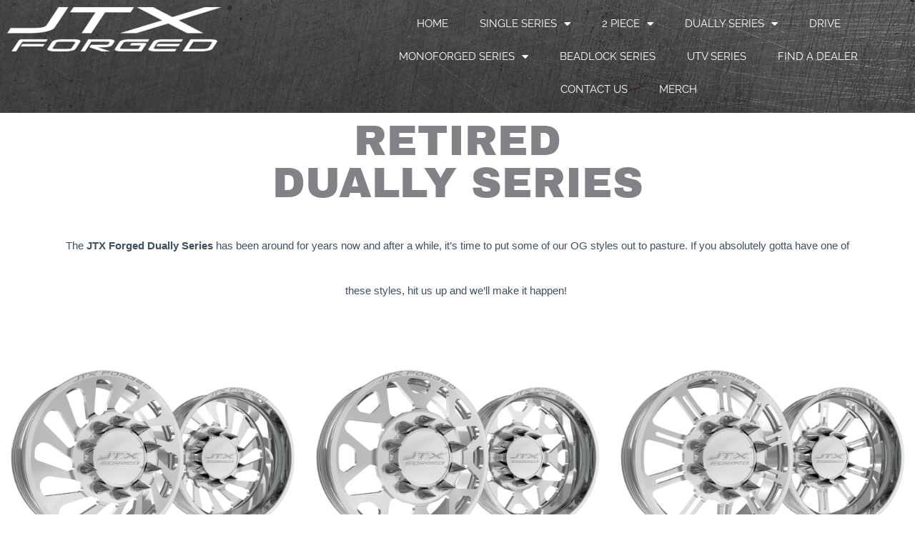

--- FILE ---
content_type: text/html; charset=utf-8
request_url: https://www.google.com/recaptcha/api2/anchor?ar=1&k=6Lc-JNAZAAAAAIkMQ5qKIiA8mtIrZThpfytdzPTk&co=aHR0cHM6Ly9qdHhmb3JnZWQuY29tOjQ0Mw..&hl=en&v=PoyoqOPhxBO7pBk68S4YbpHZ&size=invisible&anchor-ms=20000&execute-ms=30000&cb=j75tlkmepzci
body_size: 48638
content:
<!DOCTYPE HTML><html dir="ltr" lang="en"><head><meta http-equiv="Content-Type" content="text/html; charset=UTF-8">
<meta http-equiv="X-UA-Compatible" content="IE=edge">
<title>reCAPTCHA</title>
<style type="text/css">
/* cyrillic-ext */
@font-face {
  font-family: 'Roboto';
  font-style: normal;
  font-weight: 400;
  font-stretch: 100%;
  src: url(//fonts.gstatic.com/s/roboto/v48/KFO7CnqEu92Fr1ME7kSn66aGLdTylUAMa3GUBHMdazTgWw.woff2) format('woff2');
  unicode-range: U+0460-052F, U+1C80-1C8A, U+20B4, U+2DE0-2DFF, U+A640-A69F, U+FE2E-FE2F;
}
/* cyrillic */
@font-face {
  font-family: 'Roboto';
  font-style: normal;
  font-weight: 400;
  font-stretch: 100%;
  src: url(//fonts.gstatic.com/s/roboto/v48/KFO7CnqEu92Fr1ME7kSn66aGLdTylUAMa3iUBHMdazTgWw.woff2) format('woff2');
  unicode-range: U+0301, U+0400-045F, U+0490-0491, U+04B0-04B1, U+2116;
}
/* greek-ext */
@font-face {
  font-family: 'Roboto';
  font-style: normal;
  font-weight: 400;
  font-stretch: 100%;
  src: url(//fonts.gstatic.com/s/roboto/v48/KFO7CnqEu92Fr1ME7kSn66aGLdTylUAMa3CUBHMdazTgWw.woff2) format('woff2');
  unicode-range: U+1F00-1FFF;
}
/* greek */
@font-face {
  font-family: 'Roboto';
  font-style: normal;
  font-weight: 400;
  font-stretch: 100%;
  src: url(//fonts.gstatic.com/s/roboto/v48/KFO7CnqEu92Fr1ME7kSn66aGLdTylUAMa3-UBHMdazTgWw.woff2) format('woff2');
  unicode-range: U+0370-0377, U+037A-037F, U+0384-038A, U+038C, U+038E-03A1, U+03A3-03FF;
}
/* math */
@font-face {
  font-family: 'Roboto';
  font-style: normal;
  font-weight: 400;
  font-stretch: 100%;
  src: url(//fonts.gstatic.com/s/roboto/v48/KFO7CnqEu92Fr1ME7kSn66aGLdTylUAMawCUBHMdazTgWw.woff2) format('woff2');
  unicode-range: U+0302-0303, U+0305, U+0307-0308, U+0310, U+0312, U+0315, U+031A, U+0326-0327, U+032C, U+032F-0330, U+0332-0333, U+0338, U+033A, U+0346, U+034D, U+0391-03A1, U+03A3-03A9, U+03B1-03C9, U+03D1, U+03D5-03D6, U+03F0-03F1, U+03F4-03F5, U+2016-2017, U+2034-2038, U+203C, U+2040, U+2043, U+2047, U+2050, U+2057, U+205F, U+2070-2071, U+2074-208E, U+2090-209C, U+20D0-20DC, U+20E1, U+20E5-20EF, U+2100-2112, U+2114-2115, U+2117-2121, U+2123-214F, U+2190, U+2192, U+2194-21AE, U+21B0-21E5, U+21F1-21F2, U+21F4-2211, U+2213-2214, U+2216-22FF, U+2308-230B, U+2310, U+2319, U+231C-2321, U+2336-237A, U+237C, U+2395, U+239B-23B7, U+23D0, U+23DC-23E1, U+2474-2475, U+25AF, U+25B3, U+25B7, U+25BD, U+25C1, U+25CA, U+25CC, U+25FB, U+266D-266F, U+27C0-27FF, U+2900-2AFF, U+2B0E-2B11, U+2B30-2B4C, U+2BFE, U+3030, U+FF5B, U+FF5D, U+1D400-1D7FF, U+1EE00-1EEFF;
}
/* symbols */
@font-face {
  font-family: 'Roboto';
  font-style: normal;
  font-weight: 400;
  font-stretch: 100%;
  src: url(//fonts.gstatic.com/s/roboto/v48/KFO7CnqEu92Fr1ME7kSn66aGLdTylUAMaxKUBHMdazTgWw.woff2) format('woff2');
  unicode-range: U+0001-000C, U+000E-001F, U+007F-009F, U+20DD-20E0, U+20E2-20E4, U+2150-218F, U+2190, U+2192, U+2194-2199, U+21AF, U+21E6-21F0, U+21F3, U+2218-2219, U+2299, U+22C4-22C6, U+2300-243F, U+2440-244A, U+2460-24FF, U+25A0-27BF, U+2800-28FF, U+2921-2922, U+2981, U+29BF, U+29EB, U+2B00-2BFF, U+4DC0-4DFF, U+FFF9-FFFB, U+10140-1018E, U+10190-1019C, U+101A0, U+101D0-101FD, U+102E0-102FB, U+10E60-10E7E, U+1D2C0-1D2D3, U+1D2E0-1D37F, U+1F000-1F0FF, U+1F100-1F1AD, U+1F1E6-1F1FF, U+1F30D-1F30F, U+1F315, U+1F31C, U+1F31E, U+1F320-1F32C, U+1F336, U+1F378, U+1F37D, U+1F382, U+1F393-1F39F, U+1F3A7-1F3A8, U+1F3AC-1F3AF, U+1F3C2, U+1F3C4-1F3C6, U+1F3CA-1F3CE, U+1F3D4-1F3E0, U+1F3ED, U+1F3F1-1F3F3, U+1F3F5-1F3F7, U+1F408, U+1F415, U+1F41F, U+1F426, U+1F43F, U+1F441-1F442, U+1F444, U+1F446-1F449, U+1F44C-1F44E, U+1F453, U+1F46A, U+1F47D, U+1F4A3, U+1F4B0, U+1F4B3, U+1F4B9, U+1F4BB, U+1F4BF, U+1F4C8-1F4CB, U+1F4D6, U+1F4DA, U+1F4DF, U+1F4E3-1F4E6, U+1F4EA-1F4ED, U+1F4F7, U+1F4F9-1F4FB, U+1F4FD-1F4FE, U+1F503, U+1F507-1F50B, U+1F50D, U+1F512-1F513, U+1F53E-1F54A, U+1F54F-1F5FA, U+1F610, U+1F650-1F67F, U+1F687, U+1F68D, U+1F691, U+1F694, U+1F698, U+1F6AD, U+1F6B2, U+1F6B9-1F6BA, U+1F6BC, U+1F6C6-1F6CF, U+1F6D3-1F6D7, U+1F6E0-1F6EA, U+1F6F0-1F6F3, U+1F6F7-1F6FC, U+1F700-1F7FF, U+1F800-1F80B, U+1F810-1F847, U+1F850-1F859, U+1F860-1F887, U+1F890-1F8AD, U+1F8B0-1F8BB, U+1F8C0-1F8C1, U+1F900-1F90B, U+1F93B, U+1F946, U+1F984, U+1F996, U+1F9E9, U+1FA00-1FA6F, U+1FA70-1FA7C, U+1FA80-1FA89, U+1FA8F-1FAC6, U+1FACE-1FADC, U+1FADF-1FAE9, U+1FAF0-1FAF8, U+1FB00-1FBFF;
}
/* vietnamese */
@font-face {
  font-family: 'Roboto';
  font-style: normal;
  font-weight: 400;
  font-stretch: 100%;
  src: url(//fonts.gstatic.com/s/roboto/v48/KFO7CnqEu92Fr1ME7kSn66aGLdTylUAMa3OUBHMdazTgWw.woff2) format('woff2');
  unicode-range: U+0102-0103, U+0110-0111, U+0128-0129, U+0168-0169, U+01A0-01A1, U+01AF-01B0, U+0300-0301, U+0303-0304, U+0308-0309, U+0323, U+0329, U+1EA0-1EF9, U+20AB;
}
/* latin-ext */
@font-face {
  font-family: 'Roboto';
  font-style: normal;
  font-weight: 400;
  font-stretch: 100%;
  src: url(//fonts.gstatic.com/s/roboto/v48/KFO7CnqEu92Fr1ME7kSn66aGLdTylUAMa3KUBHMdazTgWw.woff2) format('woff2');
  unicode-range: U+0100-02BA, U+02BD-02C5, U+02C7-02CC, U+02CE-02D7, U+02DD-02FF, U+0304, U+0308, U+0329, U+1D00-1DBF, U+1E00-1E9F, U+1EF2-1EFF, U+2020, U+20A0-20AB, U+20AD-20C0, U+2113, U+2C60-2C7F, U+A720-A7FF;
}
/* latin */
@font-face {
  font-family: 'Roboto';
  font-style: normal;
  font-weight: 400;
  font-stretch: 100%;
  src: url(//fonts.gstatic.com/s/roboto/v48/KFO7CnqEu92Fr1ME7kSn66aGLdTylUAMa3yUBHMdazQ.woff2) format('woff2');
  unicode-range: U+0000-00FF, U+0131, U+0152-0153, U+02BB-02BC, U+02C6, U+02DA, U+02DC, U+0304, U+0308, U+0329, U+2000-206F, U+20AC, U+2122, U+2191, U+2193, U+2212, U+2215, U+FEFF, U+FFFD;
}
/* cyrillic-ext */
@font-face {
  font-family: 'Roboto';
  font-style: normal;
  font-weight: 500;
  font-stretch: 100%;
  src: url(//fonts.gstatic.com/s/roboto/v48/KFO7CnqEu92Fr1ME7kSn66aGLdTylUAMa3GUBHMdazTgWw.woff2) format('woff2');
  unicode-range: U+0460-052F, U+1C80-1C8A, U+20B4, U+2DE0-2DFF, U+A640-A69F, U+FE2E-FE2F;
}
/* cyrillic */
@font-face {
  font-family: 'Roboto';
  font-style: normal;
  font-weight: 500;
  font-stretch: 100%;
  src: url(//fonts.gstatic.com/s/roboto/v48/KFO7CnqEu92Fr1ME7kSn66aGLdTylUAMa3iUBHMdazTgWw.woff2) format('woff2');
  unicode-range: U+0301, U+0400-045F, U+0490-0491, U+04B0-04B1, U+2116;
}
/* greek-ext */
@font-face {
  font-family: 'Roboto';
  font-style: normal;
  font-weight: 500;
  font-stretch: 100%;
  src: url(//fonts.gstatic.com/s/roboto/v48/KFO7CnqEu92Fr1ME7kSn66aGLdTylUAMa3CUBHMdazTgWw.woff2) format('woff2');
  unicode-range: U+1F00-1FFF;
}
/* greek */
@font-face {
  font-family: 'Roboto';
  font-style: normal;
  font-weight: 500;
  font-stretch: 100%;
  src: url(//fonts.gstatic.com/s/roboto/v48/KFO7CnqEu92Fr1ME7kSn66aGLdTylUAMa3-UBHMdazTgWw.woff2) format('woff2');
  unicode-range: U+0370-0377, U+037A-037F, U+0384-038A, U+038C, U+038E-03A1, U+03A3-03FF;
}
/* math */
@font-face {
  font-family: 'Roboto';
  font-style: normal;
  font-weight: 500;
  font-stretch: 100%;
  src: url(//fonts.gstatic.com/s/roboto/v48/KFO7CnqEu92Fr1ME7kSn66aGLdTylUAMawCUBHMdazTgWw.woff2) format('woff2');
  unicode-range: U+0302-0303, U+0305, U+0307-0308, U+0310, U+0312, U+0315, U+031A, U+0326-0327, U+032C, U+032F-0330, U+0332-0333, U+0338, U+033A, U+0346, U+034D, U+0391-03A1, U+03A3-03A9, U+03B1-03C9, U+03D1, U+03D5-03D6, U+03F0-03F1, U+03F4-03F5, U+2016-2017, U+2034-2038, U+203C, U+2040, U+2043, U+2047, U+2050, U+2057, U+205F, U+2070-2071, U+2074-208E, U+2090-209C, U+20D0-20DC, U+20E1, U+20E5-20EF, U+2100-2112, U+2114-2115, U+2117-2121, U+2123-214F, U+2190, U+2192, U+2194-21AE, U+21B0-21E5, U+21F1-21F2, U+21F4-2211, U+2213-2214, U+2216-22FF, U+2308-230B, U+2310, U+2319, U+231C-2321, U+2336-237A, U+237C, U+2395, U+239B-23B7, U+23D0, U+23DC-23E1, U+2474-2475, U+25AF, U+25B3, U+25B7, U+25BD, U+25C1, U+25CA, U+25CC, U+25FB, U+266D-266F, U+27C0-27FF, U+2900-2AFF, U+2B0E-2B11, U+2B30-2B4C, U+2BFE, U+3030, U+FF5B, U+FF5D, U+1D400-1D7FF, U+1EE00-1EEFF;
}
/* symbols */
@font-face {
  font-family: 'Roboto';
  font-style: normal;
  font-weight: 500;
  font-stretch: 100%;
  src: url(//fonts.gstatic.com/s/roboto/v48/KFO7CnqEu92Fr1ME7kSn66aGLdTylUAMaxKUBHMdazTgWw.woff2) format('woff2');
  unicode-range: U+0001-000C, U+000E-001F, U+007F-009F, U+20DD-20E0, U+20E2-20E4, U+2150-218F, U+2190, U+2192, U+2194-2199, U+21AF, U+21E6-21F0, U+21F3, U+2218-2219, U+2299, U+22C4-22C6, U+2300-243F, U+2440-244A, U+2460-24FF, U+25A0-27BF, U+2800-28FF, U+2921-2922, U+2981, U+29BF, U+29EB, U+2B00-2BFF, U+4DC0-4DFF, U+FFF9-FFFB, U+10140-1018E, U+10190-1019C, U+101A0, U+101D0-101FD, U+102E0-102FB, U+10E60-10E7E, U+1D2C0-1D2D3, U+1D2E0-1D37F, U+1F000-1F0FF, U+1F100-1F1AD, U+1F1E6-1F1FF, U+1F30D-1F30F, U+1F315, U+1F31C, U+1F31E, U+1F320-1F32C, U+1F336, U+1F378, U+1F37D, U+1F382, U+1F393-1F39F, U+1F3A7-1F3A8, U+1F3AC-1F3AF, U+1F3C2, U+1F3C4-1F3C6, U+1F3CA-1F3CE, U+1F3D4-1F3E0, U+1F3ED, U+1F3F1-1F3F3, U+1F3F5-1F3F7, U+1F408, U+1F415, U+1F41F, U+1F426, U+1F43F, U+1F441-1F442, U+1F444, U+1F446-1F449, U+1F44C-1F44E, U+1F453, U+1F46A, U+1F47D, U+1F4A3, U+1F4B0, U+1F4B3, U+1F4B9, U+1F4BB, U+1F4BF, U+1F4C8-1F4CB, U+1F4D6, U+1F4DA, U+1F4DF, U+1F4E3-1F4E6, U+1F4EA-1F4ED, U+1F4F7, U+1F4F9-1F4FB, U+1F4FD-1F4FE, U+1F503, U+1F507-1F50B, U+1F50D, U+1F512-1F513, U+1F53E-1F54A, U+1F54F-1F5FA, U+1F610, U+1F650-1F67F, U+1F687, U+1F68D, U+1F691, U+1F694, U+1F698, U+1F6AD, U+1F6B2, U+1F6B9-1F6BA, U+1F6BC, U+1F6C6-1F6CF, U+1F6D3-1F6D7, U+1F6E0-1F6EA, U+1F6F0-1F6F3, U+1F6F7-1F6FC, U+1F700-1F7FF, U+1F800-1F80B, U+1F810-1F847, U+1F850-1F859, U+1F860-1F887, U+1F890-1F8AD, U+1F8B0-1F8BB, U+1F8C0-1F8C1, U+1F900-1F90B, U+1F93B, U+1F946, U+1F984, U+1F996, U+1F9E9, U+1FA00-1FA6F, U+1FA70-1FA7C, U+1FA80-1FA89, U+1FA8F-1FAC6, U+1FACE-1FADC, U+1FADF-1FAE9, U+1FAF0-1FAF8, U+1FB00-1FBFF;
}
/* vietnamese */
@font-face {
  font-family: 'Roboto';
  font-style: normal;
  font-weight: 500;
  font-stretch: 100%;
  src: url(//fonts.gstatic.com/s/roboto/v48/KFO7CnqEu92Fr1ME7kSn66aGLdTylUAMa3OUBHMdazTgWw.woff2) format('woff2');
  unicode-range: U+0102-0103, U+0110-0111, U+0128-0129, U+0168-0169, U+01A0-01A1, U+01AF-01B0, U+0300-0301, U+0303-0304, U+0308-0309, U+0323, U+0329, U+1EA0-1EF9, U+20AB;
}
/* latin-ext */
@font-face {
  font-family: 'Roboto';
  font-style: normal;
  font-weight: 500;
  font-stretch: 100%;
  src: url(//fonts.gstatic.com/s/roboto/v48/KFO7CnqEu92Fr1ME7kSn66aGLdTylUAMa3KUBHMdazTgWw.woff2) format('woff2');
  unicode-range: U+0100-02BA, U+02BD-02C5, U+02C7-02CC, U+02CE-02D7, U+02DD-02FF, U+0304, U+0308, U+0329, U+1D00-1DBF, U+1E00-1E9F, U+1EF2-1EFF, U+2020, U+20A0-20AB, U+20AD-20C0, U+2113, U+2C60-2C7F, U+A720-A7FF;
}
/* latin */
@font-face {
  font-family: 'Roboto';
  font-style: normal;
  font-weight: 500;
  font-stretch: 100%;
  src: url(//fonts.gstatic.com/s/roboto/v48/KFO7CnqEu92Fr1ME7kSn66aGLdTylUAMa3yUBHMdazQ.woff2) format('woff2');
  unicode-range: U+0000-00FF, U+0131, U+0152-0153, U+02BB-02BC, U+02C6, U+02DA, U+02DC, U+0304, U+0308, U+0329, U+2000-206F, U+20AC, U+2122, U+2191, U+2193, U+2212, U+2215, U+FEFF, U+FFFD;
}
/* cyrillic-ext */
@font-face {
  font-family: 'Roboto';
  font-style: normal;
  font-weight: 900;
  font-stretch: 100%;
  src: url(//fonts.gstatic.com/s/roboto/v48/KFO7CnqEu92Fr1ME7kSn66aGLdTylUAMa3GUBHMdazTgWw.woff2) format('woff2');
  unicode-range: U+0460-052F, U+1C80-1C8A, U+20B4, U+2DE0-2DFF, U+A640-A69F, U+FE2E-FE2F;
}
/* cyrillic */
@font-face {
  font-family: 'Roboto';
  font-style: normal;
  font-weight: 900;
  font-stretch: 100%;
  src: url(//fonts.gstatic.com/s/roboto/v48/KFO7CnqEu92Fr1ME7kSn66aGLdTylUAMa3iUBHMdazTgWw.woff2) format('woff2');
  unicode-range: U+0301, U+0400-045F, U+0490-0491, U+04B0-04B1, U+2116;
}
/* greek-ext */
@font-face {
  font-family: 'Roboto';
  font-style: normal;
  font-weight: 900;
  font-stretch: 100%;
  src: url(//fonts.gstatic.com/s/roboto/v48/KFO7CnqEu92Fr1ME7kSn66aGLdTylUAMa3CUBHMdazTgWw.woff2) format('woff2');
  unicode-range: U+1F00-1FFF;
}
/* greek */
@font-face {
  font-family: 'Roboto';
  font-style: normal;
  font-weight: 900;
  font-stretch: 100%;
  src: url(//fonts.gstatic.com/s/roboto/v48/KFO7CnqEu92Fr1ME7kSn66aGLdTylUAMa3-UBHMdazTgWw.woff2) format('woff2');
  unicode-range: U+0370-0377, U+037A-037F, U+0384-038A, U+038C, U+038E-03A1, U+03A3-03FF;
}
/* math */
@font-face {
  font-family: 'Roboto';
  font-style: normal;
  font-weight: 900;
  font-stretch: 100%;
  src: url(//fonts.gstatic.com/s/roboto/v48/KFO7CnqEu92Fr1ME7kSn66aGLdTylUAMawCUBHMdazTgWw.woff2) format('woff2');
  unicode-range: U+0302-0303, U+0305, U+0307-0308, U+0310, U+0312, U+0315, U+031A, U+0326-0327, U+032C, U+032F-0330, U+0332-0333, U+0338, U+033A, U+0346, U+034D, U+0391-03A1, U+03A3-03A9, U+03B1-03C9, U+03D1, U+03D5-03D6, U+03F0-03F1, U+03F4-03F5, U+2016-2017, U+2034-2038, U+203C, U+2040, U+2043, U+2047, U+2050, U+2057, U+205F, U+2070-2071, U+2074-208E, U+2090-209C, U+20D0-20DC, U+20E1, U+20E5-20EF, U+2100-2112, U+2114-2115, U+2117-2121, U+2123-214F, U+2190, U+2192, U+2194-21AE, U+21B0-21E5, U+21F1-21F2, U+21F4-2211, U+2213-2214, U+2216-22FF, U+2308-230B, U+2310, U+2319, U+231C-2321, U+2336-237A, U+237C, U+2395, U+239B-23B7, U+23D0, U+23DC-23E1, U+2474-2475, U+25AF, U+25B3, U+25B7, U+25BD, U+25C1, U+25CA, U+25CC, U+25FB, U+266D-266F, U+27C0-27FF, U+2900-2AFF, U+2B0E-2B11, U+2B30-2B4C, U+2BFE, U+3030, U+FF5B, U+FF5D, U+1D400-1D7FF, U+1EE00-1EEFF;
}
/* symbols */
@font-face {
  font-family: 'Roboto';
  font-style: normal;
  font-weight: 900;
  font-stretch: 100%;
  src: url(//fonts.gstatic.com/s/roboto/v48/KFO7CnqEu92Fr1ME7kSn66aGLdTylUAMaxKUBHMdazTgWw.woff2) format('woff2');
  unicode-range: U+0001-000C, U+000E-001F, U+007F-009F, U+20DD-20E0, U+20E2-20E4, U+2150-218F, U+2190, U+2192, U+2194-2199, U+21AF, U+21E6-21F0, U+21F3, U+2218-2219, U+2299, U+22C4-22C6, U+2300-243F, U+2440-244A, U+2460-24FF, U+25A0-27BF, U+2800-28FF, U+2921-2922, U+2981, U+29BF, U+29EB, U+2B00-2BFF, U+4DC0-4DFF, U+FFF9-FFFB, U+10140-1018E, U+10190-1019C, U+101A0, U+101D0-101FD, U+102E0-102FB, U+10E60-10E7E, U+1D2C0-1D2D3, U+1D2E0-1D37F, U+1F000-1F0FF, U+1F100-1F1AD, U+1F1E6-1F1FF, U+1F30D-1F30F, U+1F315, U+1F31C, U+1F31E, U+1F320-1F32C, U+1F336, U+1F378, U+1F37D, U+1F382, U+1F393-1F39F, U+1F3A7-1F3A8, U+1F3AC-1F3AF, U+1F3C2, U+1F3C4-1F3C6, U+1F3CA-1F3CE, U+1F3D4-1F3E0, U+1F3ED, U+1F3F1-1F3F3, U+1F3F5-1F3F7, U+1F408, U+1F415, U+1F41F, U+1F426, U+1F43F, U+1F441-1F442, U+1F444, U+1F446-1F449, U+1F44C-1F44E, U+1F453, U+1F46A, U+1F47D, U+1F4A3, U+1F4B0, U+1F4B3, U+1F4B9, U+1F4BB, U+1F4BF, U+1F4C8-1F4CB, U+1F4D6, U+1F4DA, U+1F4DF, U+1F4E3-1F4E6, U+1F4EA-1F4ED, U+1F4F7, U+1F4F9-1F4FB, U+1F4FD-1F4FE, U+1F503, U+1F507-1F50B, U+1F50D, U+1F512-1F513, U+1F53E-1F54A, U+1F54F-1F5FA, U+1F610, U+1F650-1F67F, U+1F687, U+1F68D, U+1F691, U+1F694, U+1F698, U+1F6AD, U+1F6B2, U+1F6B9-1F6BA, U+1F6BC, U+1F6C6-1F6CF, U+1F6D3-1F6D7, U+1F6E0-1F6EA, U+1F6F0-1F6F3, U+1F6F7-1F6FC, U+1F700-1F7FF, U+1F800-1F80B, U+1F810-1F847, U+1F850-1F859, U+1F860-1F887, U+1F890-1F8AD, U+1F8B0-1F8BB, U+1F8C0-1F8C1, U+1F900-1F90B, U+1F93B, U+1F946, U+1F984, U+1F996, U+1F9E9, U+1FA00-1FA6F, U+1FA70-1FA7C, U+1FA80-1FA89, U+1FA8F-1FAC6, U+1FACE-1FADC, U+1FADF-1FAE9, U+1FAF0-1FAF8, U+1FB00-1FBFF;
}
/* vietnamese */
@font-face {
  font-family: 'Roboto';
  font-style: normal;
  font-weight: 900;
  font-stretch: 100%;
  src: url(//fonts.gstatic.com/s/roboto/v48/KFO7CnqEu92Fr1ME7kSn66aGLdTylUAMa3OUBHMdazTgWw.woff2) format('woff2');
  unicode-range: U+0102-0103, U+0110-0111, U+0128-0129, U+0168-0169, U+01A0-01A1, U+01AF-01B0, U+0300-0301, U+0303-0304, U+0308-0309, U+0323, U+0329, U+1EA0-1EF9, U+20AB;
}
/* latin-ext */
@font-face {
  font-family: 'Roboto';
  font-style: normal;
  font-weight: 900;
  font-stretch: 100%;
  src: url(//fonts.gstatic.com/s/roboto/v48/KFO7CnqEu92Fr1ME7kSn66aGLdTylUAMa3KUBHMdazTgWw.woff2) format('woff2');
  unicode-range: U+0100-02BA, U+02BD-02C5, U+02C7-02CC, U+02CE-02D7, U+02DD-02FF, U+0304, U+0308, U+0329, U+1D00-1DBF, U+1E00-1E9F, U+1EF2-1EFF, U+2020, U+20A0-20AB, U+20AD-20C0, U+2113, U+2C60-2C7F, U+A720-A7FF;
}
/* latin */
@font-face {
  font-family: 'Roboto';
  font-style: normal;
  font-weight: 900;
  font-stretch: 100%;
  src: url(//fonts.gstatic.com/s/roboto/v48/KFO7CnqEu92Fr1ME7kSn66aGLdTylUAMa3yUBHMdazQ.woff2) format('woff2');
  unicode-range: U+0000-00FF, U+0131, U+0152-0153, U+02BB-02BC, U+02C6, U+02DA, U+02DC, U+0304, U+0308, U+0329, U+2000-206F, U+20AC, U+2122, U+2191, U+2193, U+2212, U+2215, U+FEFF, U+FFFD;
}

</style>
<link rel="stylesheet" type="text/css" href="https://www.gstatic.com/recaptcha/releases/PoyoqOPhxBO7pBk68S4YbpHZ/styles__ltr.css">
<script nonce="Zi7rEJomVogLqeBuQKEqMw" type="text/javascript">window['__recaptcha_api'] = 'https://www.google.com/recaptcha/api2/';</script>
<script type="text/javascript" src="https://www.gstatic.com/recaptcha/releases/PoyoqOPhxBO7pBk68S4YbpHZ/recaptcha__en.js" nonce="Zi7rEJomVogLqeBuQKEqMw">
      
    </script></head>
<body><div id="rc-anchor-alert" class="rc-anchor-alert"></div>
<input type="hidden" id="recaptcha-token" value="[base64]">
<script type="text/javascript" nonce="Zi7rEJomVogLqeBuQKEqMw">
      recaptcha.anchor.Main.init("[\x22ainput\x22,[\x22bgdata\x22,\x22\x22,\[base64]/[base64]/[base64]/bmV3IHJbeF0oY1swXSk6RT09Mj9uZXcgclt4XShjWzBdLGNbMV0pOkU9PTM/bmV3IHJbeF0oY1swXSxjWzFdLGNbMl0pOkU9PTQ/[base64]/[base64]/[base64]/[base64]/[base64]/[base64]/[base64]/[base64]\x22,\[base64]\\u003d\\u003d\x22,\x22K8ONZiwwWwXDk8KVwpPCgn/Cq8Otw4ZRIMKAPMKswqoXw63DisK6fMKXw6stw6cGw5h8YmTDrhlEwo4Aw7YLwq/[base64]/CpMOqfybDlRbCl1syZ8Oww4vCi8KbPARqwpYRwr/CpTkFYU7CgT0Fwo9Awpl5eHQvKcO+wprCjcKJwpN3w5DDtcKCEjPCocOtwrFWwoTCn0nCl8OfFhXCt8Kvw7Naw4ICwprCjMKgwp8Vw5zCsF3DqMOUwolxOCHCnsKFb2PDqEA/UUPCqMO6FsKWWsOtw7d7GsKWw7l2W2dGHzLCoScSABh5w4dCXFwRTDQkKno1w5MIw68BwqYgwqrCsD8Yw5Ytw5BJX8OBw64tEsKXEcOSw455w6BRe1ppwqZwAMKqw756w7XDv19+w61ZVsKocg9XwoDCvsOOU8OFwqwzFBoLL8K9LV/DnzVjwrrDm8O8KXjCuTDCp8ObP8KOSMKpTMOowpjCjXUDwrsQwoXDmm7CksOBK8O2wpzDvMO1w4IGwqhcw5ozCB3CosK6CsKQD8ODfFTDnVfDrcK7w5HDv2crwolRw7XDt8O+wqZfwq/CpMKMa8K7QcKvM8K/UH3Dr2dnwobDil9RWRrCq8O2VmlNIMOPEsK8w7Fhe0/DjcKiGcOzbDnDskvCl8Kdw6XCunhxwogywoFQw5PDtjPCpMKXJw4qwo4wwrzDm8KnwqjCkcOowoBwwrDDgsKnw6fDk8KmwovDnAHCh0VOOzgOwpHDg8OLw7scUFQjTAbDjCgKJcK/w74sw4TDksKKw5PDucOyw6w3w5cPAcOBwpEWw4FFPcOkwp/[base64]/[base64]/[base64]/CvMK9wr7DiSZcwqTCtMKbecKzV8KQVMKHGUrCikXDosOWJ8KQFAYpw5BuwqHCl37DiFsnLsKOOkvCrXYlwoccA1zDlzbCtFHCij/Dj8Kcw4LDs8OfwrjCkgrDq1/[base64]/wpHDl8OJwovDgsKSWS8Sa8KVXWYMwpPDhsKtwqHCqMO/HsO3MClUDiItaHlyUMOfQsK5wqrCmsKEwogFw5rCqsOBw6Z1f8OybMOIVsOxw5UqwoXCpMOXwqTDosOAwoIGHWvCrkvCl8O9d3/Cn8KVw6vDjyTDh3vCgcKDwq1SesOCQsOFwoTDnDTDokt/wq/DisOMbcKswoLCo8OHw4RIR8Oow77DoMKRMcOswoMIbMK/cB3DvcK7w4zChiADw7rDrcORUEvDqifDtsKYw55Pw54NGMK0w712UsOyfzjCpsKvNgTCmFDDqTtPVsOgYGHDnXLCghHCs1HCslTCr0ghY8KDaMKawqvDu8KHwqjDqj7Drk7CiE/CnsKWw6cNHgLDgwTCri3CucKkFsO+w4NpwqUGeMKlXkRdw6FkfHRawonChMOSOsKgISTDnkbCrcOmwoXClQVgwpfDn2XDmWYFIijDsm8PXBfDmsO5J8Ojw6gsw4kTwq4JRSN/JU/Ct8K8w4bClkJHw5TCgjHDvRfDl8Kfw7U9AVQGRcK/w4vDu8KPasOXw7xlwpszw6lOMcK/wrNMw7kUwqlWLMOzOB11QMKSw4wdwrPDjcO3wpwWw6TDoSLDixbClcOjDFthKcOaQ8KfFHA/wqRcwpxXw70Rwr4CwrHCnRLDqsOtN8KOw5pIw6PCrMKTWMKrw5jDviVQcV/DqR/CjsK9A8KGLMO0Ex9ww6c0w73Dp1gIwoHDv3hLUcOeVELCscOiB8ODYlxoL8ODw4U2w5U/[base64]/U1wfbsONwpXDqC8dPsK1w7XCtcOawqLDhCVswojCkEZHw7s2woEEw5rCvsKowrsxKMKhJGsSUDzCgwpDw7ZyG3Frwp/CksKsw7bCkiEjw47Ds8KRMyvCucOkw6bDg8Odw7nDqinCuMKmDcO1JcK7wonDt8Klw6fCkcKNw5jCjsKTwodWbhY8wrfDvW7Clg51Q8KnesKGwrrCmcKcw4kvw4HCjsKNw4YdQwZISwptwr8dw67ChsOrWsKmJwjCu8KVwpHDucOFAsKiAsOINMK3J8K6QCzCox/DuhbCjQ/CssKHaArDkF/CiMK4w7EBw4/DjgF2w7LDjMO3W8OYUHlSD3Fywp50VMOZwq/DlF17JcKRwoNpwq9/I27CqAVYVGMgFT7CqXpqRQDDlSDDsXFuw6rDo2Few7zCkcKcDmB1woLDusKvw75Bw7R6w4N4VsOgwoPCkjPDrmjComJzwrDDkHjDgsKwwpwOwoVvSsKnwqjCosOuwrNWw68Nw7bDnznCnDYIZBHCjcOHw7XCh8KAc8Osw6XDpjzDqcO/d8KOOi0gw5XCh8O9E3J0QcKyXzEYwpMGwoI/woMLdsOMDhTCgcKFw78IasO/ZBFcwqs7wr/CjxhXccOQUFfDq8KlDEDCgsKVOURKwrtlwr87dcKKwqvCrcOXJsKEVhdYwq/[base64]/DgR7DlMOiIRvCuQ0fJsKVLG7Dr8KeElfDtMO/Y8OqBiVxw4XDjsO+VzHCg8KwUxLDj2Mdwq5FwoJDw4AYwqYPwrcgIVzDnHDDusOjPSYaFFrCusKqwpENKRnCkcOibx/CmWbDmMK2C8KbOMK2JMOiw7MOwofDlWXCgDjDtR49w5bCq8KlTyxPw4FsRsKcRMOqw5IoAMOgG0ZFTE9uwpAiOwjCkBLCksODWG/[base64]/[base64]/wpIcFsOkw5vDtnjCqQDDmRcsAMKMXMK+asOvPn0dBWQTwqYIwqvCtxcXQsO6wonDgsKWwrwrUsO/[base64]/DuUrDi8ONwqTCrMO0w5nDh8OsCcK4EsOzQVU0wqQEw7BOK3DDkw3CgW/[base64]/[base64]/DnsOUW8KRw6rCgsKjwrfCqMKHwp95fV0IMDgoR3UhTsObwqnCpTTDg0kcwqR8w4TDv8Kdw7tcw5/CtsKJayAww4YTQcKkRWbDksK6AMKTTXdUwqfDuSvCrMKmTWhoLMO2wrPClB0owpvCp8Omw6lMwrvCigZ/SsKAZsO2QV/[base64]/FQQUw4QTw6pED8KEwoUSfcKSw6XDhzPDsmbDgyo8w4prwpbCvA/[base64]/Dp8OOwpJhwrjCim/[base64]/Dt01jOcOqw5dhLxzDr8KYw5PDvl7DuCnDgMKMw7l2Uz8uw48Ew4/Cl8Khw4t1woPDkmQdwrnCgsOMBl5ywo9Lw4Uewr4KwporJsOBw4x4V0w5A0TCm1cBOx0fw43CvGtgVXDDowzCuMKAAsO7EgvCmWksaMKHw63DsjoYw7nDiRzDq8K0e8KFHkZ/ccKGwrw0w6w7Z8KrbcOGHXDCrMKWSnILwr/Cl2RUA8Obw7TCnMO+w47DqcKKw5VUw5s3w6BRw6Fhw4PCt1sywqt1NljCicO1XMONwrpHw7jDnT5yw5tAw7zDs1TCrx/[base64]/w7/[base64]/Ct2A+TsKwVksbWsO6R8Kgwq/DosOEw4AIw4XCs8OnfEvDmQlrw5/Dj2xbecK+woF6wq7CqwfCqVxfVTkEwqXDnMKEw6c1wqI8w6/Cm8KwRCjDtMOiwp87woohTMO8birCkMOywr3CjMO3w7rDvW4uw7vDnQccw68OeDrCh8OuJQJpdAE6M8OhcMOcDTd1NcOtwqfDiTdbw6gVPFnCklpcw7/DsiXDm8K5cBBBw6fDhHFowp/DuSBvTyPDthfCgxzDqcOOwqfDgcOefn7DiTHDu8OFBBB8w53CjG1ywqkhVMKSI8OtYA4iw5xwUsKYJFIxwo9gwrvDu8KjPMOmXVrDoijCqV7CsGHDtcO6wrbDusOLwpc/AcOVIHVFYmJUBQfClhzDmnTChAXDjGY4XcOlPMKyw7fCp0LDsyHDkcOGVUPDkMK7O8KYw4nCm8KQCcOCC8KkwppGBkYtw6vDpXfCq8Kew4/[base64]/[base64]/DkMOWJjxyZVpLwotsw69bWcKPw4Abw4fCqwZ3bF/Ct8KrwocNwpAsHCUiw4zDlMK/HsKffhvCvMKGw47CpcK1wrjDtcKIwr3DvhDDucOOw4Z/w7nCtMOgAkTConhjWsKcworDtcO4wocGw5h8UcOgw5hCGsOnd8K+wp3Dpi5Rwp/DmMO/R8KYwpxjJ3Y8wq9Hw4vChsOOwqPCgDbCusOMQx7Ck8KzwrDCr10dw7YOwrgzdMKEw74TwrnCpVo1ag96wqXDo27Ch2VdwrwpwpvDrsKdVcKTwqwLw5hiWMKyw5BFwoBrw5vDhV/[base64]/ClMOJw5VlFRphHHvDkU7CrcKMw4/[base64]/Cs10wLMKfTMOqwo/CrMK9wrDCk33DoMOawppNAsKmwrkvwpnDiWDClzDCnsKaRFLDowLCjsOfc1fDqsOfw5/[base64]/Cp8K6woBOwozCp0zDlcKzasObw6l2wrPDiAvCm1lmYhPCm8OVw4tNTknCgWbDj8KCJH/[base64]/CnsKBw77Cn8Onc8K1YBUdKsKYdUxwbXklw44iw5vDnEDDgGXDgMOpSFnDvxDCjsKbA8KgwpPDpMOww4oNw4/DhFbCtX4bW3pPw5HClEPDucO7w6nDrcOVZsOWwqEJGwdCwqgjHVx/AThIB8OdORbDsMK2aAogwo0Sw4rCncOJU8K+STbCoh10w4cVB0vCtn49WMO5wqrDjzbCi1liB8OUSAk1wqvDvGQPwoY8FsOswr3CgsOreMOrw4PCmlTCp29aw75gwpHDi8KowopBHMOGw7zDi8KWw7QaDcKHccOVAHHCvw/CrsKpw5hPb8OXL8Kdw7Ire8KGwpfDl2oqw43CiyfDnS1FNiVKw40JfMKBw5fDmnjDr8K8wrDDrgAiFsO9QsOgJVbDu2TCqDA/[base64]/B8KWPXY/[base64]/[base64]/DvH9ld8OoLBvCnsOrJMKfQXPDslrDmsOKeyYnw6pDwrfCoTXCqD3CiC/Ch8OFwp/Ci8KBP8OZw7hOIsObw7c4wpJAdsO2MQ/ClwsbwpnDrMK0w6rDriHCqVTCkTFpL8OpIsKOVwrDg8Otw7xqwqYECCvCjALCmsK0wrrChMOAwr/CpsK/w6nCgzDDrAMONwvCuSJlw6/[base64]/[base64]/DkMK2c0fChMKaw4Yvw7UPLMKqd8KxeW/Dm2rCqH8jw6NyWi3CmsKrw5nCvcOtw57CgsKEw4pvwrI7wqLCuMKEw4LCscO9wrp1w53CuUTDnHFQw7bCqcKlw6LDncKswrLDosK7VHXDlsK9JH0qFsO3NsOmNVbCv8Kxw79Sw7HChsOswpLDiDVHT8KlMcKUwp7CisO+GDnCvTFew4rCvcKewq/DhcOIwqt9w5gKwpjDkMOTwq7DpcKGAsK3bg/Di8KFLcKsV2PDu8KhF3rDj8KaGnLChsKJPcOgTMKLw49Zw7REw6Bzwp3Dl2rCqsOlaMOvw7jCpRjCn1k2EFbCrwA8X0vDiADDilbDnjvDscKNw4lIwoXCkcKFwqgGw4APW2whwqZyGsORSMONN8KrwqMpw4c1w57CuD/Dq8KaTsKPw5bClcOMw6R5fmnDrAzCqcOdw6XDtw0+NT9fwrwtFcKfw6o6YsO+woJiwoZ7acKBGSdKwrLDjsK6PcKgw7VrREHCoAjCgUPCoCo7ARnCnXDDhcOpVlkGwpJhwpTCn3V8RDoYfsK6AWPCvMOCZMKEwq16QcOww7Y0w7nDiMOPw6Vewo4Xw4JEZ8OBw5VvHx/Du35Xw5MEwqzCjMOyZT0NfsOzTzvDo3rCvz1EMmgCwoZ5w5nCnB7DjHPDn2Rzw5TCrlnDujFww5E0wrXCrAXDqsOrw4YVAmYxEcKiwozCv8Ouw7fClcOQwo/[base64]/PMO3WcKCw4zCocK+eDjColPCiMKKw5c+wpx6w7B6OmskIwVUwqrCiVrDlllkaBpUw4gJYyt+OsOZMiBPwqwCTTgWwrBybMKHaMOZdTfDgDzDjMOWw5vCqnTCu8OyYDFzP0/CqcKVw4jDmsKof8OBD8OSw47CmRjDvcKKPxbClcKiMMKow7vDl8O9XiTCtCnDuT3DhMOMQsO4SsOaX8O2wqcWF8K5wrHCtcOZYwXCqhgvw7DCmn0xwqxhwo7Cv8KCw5V2H8O0wqbChn/DiiTCg8KKI0Z+f8Ktw53DrsOFK0Bhw7fCoMKlwrNdN8O/[base64]/DtMKdwpfCv3URMcO/JHBVw77CpcK5wqjDjsOPwoTDscKQwogjw55kbsKzw7nCqQcgcEkMw6EVcMKewq/CrMKEw4VxwrvClcO/b8OTwpHCm8OfTmDDqcKIwr4Pw5M2w45BJH4LwopyPXEYHsKUQ0jDhHQLBngGw7bDgMOecsOrXMOZw6AFw4N9w6LCocKhwo7CtMKPIg3Dsk7DuCxMYxTCncOpwqwibx4Jwo/[base64]/DlcKLw7bCtg82w6ACAsKhfhbCgsKDwoJ/AcOuel7CvE15KGx4fMKGw7BDKCvDp1DCgTxyEntcZwzDg8Oww5/Ct3XChgMsbh9GwqM6NUMzwq/CrcOVwqdEwqlkw7TDkMOkwpYow5o8wr/DjAnChDXCgMKbw7bDnT/[base64]/DwdMwpPDrsOQwp0QwqpFSh/[base64]/[base64]/E0jDtjZMwplxwoVfwr3DrXgxw4ZYwo3DpsKIw4FjwqnCtMKsHBFDPcOsVcKdA8KAwrfCtHjCmirCsQ8SwovCrGDCnGs2VcKHw5DCncKnw4bCu8Ofw5jDr8OlScKDw6/DqWvDtjnDtMKNXcK0bsKlDjVBw7LDoGjDqMOzNsOtc8KeOgtxQsORd8OIewrDlSVjXMKOw5nDmsOew5zCpUcsw6Ebw6oOw7t/w6fClzTDtCISw4nDognCgMOUdAt9w4hUwr5Ew7cqG8OzwpANM8KdwpHCrMKXXcKcUyZnw4TCt8K1f0BIICzClcKfw4zDnQPCjzjDqMKFBzXDkMO9w5fCqAk/RsOLwq84TnMdZcOUwpzDhU7DrnQVwq8Ef8OfShp7w7zDt8OOSXweHQTDrsOIGHvCjwnDmMKcZsO5QGU3wrNLWMKfwo7CijFhEsOdOMKoKHPCv8Ozw4hsw4nDgWDDgcKHwqYRKhUYw5PDhMKfwotNw7lPFsOZTTtFwqTDhcKUYWPCtDbDpBlzcMOlw6B2K8OkQEx/[base64]/SCPDgMOvw54DOTRww7NFEsOKPCbDvcOFS0Zrw7nCig8hKMOuJ2HDscOIwpbCjj/CoRfCnsOhw4jCiHIlc8KtNGbCmErDjsKKw5QrwpLDqsOnw6s6HnXCnz5BwphdEsOXbWcsbsK1wr1SWMOywrzDt8OVAUXDuMKDw7fCvxTDocKZw4vCicKUwqJpwpZGZm5yw4DCnBFtdMK2w4/[base64]/Cl8Kjw5LDrcKvSi42w7Zow64aFUwcw6NeBsO2PcORwrRzwpZFwpHDrsKAwqc5D8KVwrjCqcKaMVvCr8OqZRl1w7QbCkDClcOWK8Oxwr/Du8Kiw73CsiYyw47CjMKtwrQew5fCoDnCjcOuwr/[base64]/[base64]/Cj3TCucKuMxt3Ayg7MF3CtsKqwqIDw6jCiMK9woMKBQshExYYW8OZEsOCw59ZTsKEw4E4wqhLw7rDpSLCpx/Dk8O+b1sOw7/[base64]/CjcO/R01zw5zDmsOhw4rCnX7DqMKYTF0Uw5Z6wrXCmWfDk8OWw5zCpsKYwpjDrsKywrBxS8KPA3x4wpIVVkpTw7sSwovCi8Okw4dsD8KJUMOcO8KbERXCmEfDiT59w4jCq8OlQQcnfz7DjDQiD27ClcOWHnPDmB/Dt0/CqFwjw4hNchHCscK0GsKDw6fDqcKgw7nDkBI4NsKxGibDs8Olw53CqQPCvBDChsOMbcO5ccKgw4sGwrnCjBQ5AEd6w6Q7woFvOWJhdlZjw4Q4wrxhwpfDngUDHXLDmsO1w58BwosXw4jCkMKhwqTCnsKTU8OzfQ9pw7F/wqAhw50xw5kAwqfDqTnCvXXCmsOcw6x+bEx4woXDrcK/aMOGXH4iwpQ9PAJXQsOAYyogRMOREMO5w4/DlsKBcWLCk8KtHTBFd1pew7HCmDLDqwfDq3I7NMKLcinDjks4aMKOLsOkJ8O6w7/DusKVAlQhw5XDlMOTw7oCQSJqXXbCjR1kw7zDncKCU2fCk0pBFifDnlPDn8KbGgJ4LgvDvWhJw58gwq7ChcOYwp3DkUDDhsKrJsO1w5TCqwIHwp/[base64]/CnsOiw4JlLRgxwoMeW8KbSMKswo9ew7stTMK1UsK0wox4wp3CiVPCmMKOwpstacKTw5YNPEnCqS9bBsOeC8OqJsO+AsKoQ0rCsj/DgRDClWXDlhbChsK2w7lMwrpdwqnChsKDw6HClXB9w4xOJ8KVwqTDtsK8wozCnxoiNcKiVMKPw7FpPAHDh8KZwpcRCMKxa8OpM2vClMKkw7B/IE9LYSzChyPCu8KtOAXCplN2w4rCrw7DkhHClcOtDFHDrXvCrMOfanIdwqN7w74desO7X1hJw6nCkVLCtsK/GmvCtlXCvhF4wrnDkEnCjcOOwoLCoyEca8KYVMKPw58zVsKaw5E3f8K2wqXCmC1/TiMdIG3DtQppwqg0eHo+dh0cw7EywrvCrTFVPcOcSCfDj2fCsEXDscKQRcOmw7sOYRpZwqM/Zg4ZDMOdfVUHwqrCswY+wrpBc8KpCHAMA8O7wqbDl8OQwrzCncOIN8Omw401ZcKmwozDocO9wrjDt38jYULDoGcpwr/Ck0PDp20ZwpgIaMO4wp7DkcOdw4/[base64]/[base64]/DscKpBz8lIMOqwpXDhDLDvsOaVkQLwqrChMKLEMOGalDCoMOzw6/Ch8K/[base64]/DksOqMhhgw6cJWiHCjcOvw4vCtsOTJ1ciw7slw6jDq2d8w7tqahnCgw9dw6HDvwzCgT3DssOzYyTDsMOfwoXDocKcw611RwUhw5QoFcOYbMOcNmDCu8KMwqjCr8K7OcOKwqAULsOEwoTCvcKrw7R3KMKNXMKYSz7Cq8OVwqd6wohEwp3DvXTCvMO5w4DCpiPDvsKrwr/[base64]/Do8OTesK8wpt/TTzDmcOOXMKkZsKpLMO7wrjDhhLCicKfw5nCjll9BXsEw6AREwrCj8KjEHZwO2Biw6sdw57CicO+IBHCtcOrNEbDp8Ocw4HCqwHCscOyRMOcd8KQwotRwpY3w7PDsSDDuFvDu8KKw59DfXAzE8K4wp/DuHLDuMKsRh3DpmQXw5zDocOvwrAywoPDt8ODwoHDhT7DrFQDDHjCqQZ+PMONTcKAw6YeXMOTQ8OLRh0Vw7PClsOWWD3Ct8ONwrARWVHDucOOw44jw5U2CsOVR8KwDQvChX08M8KNw4XDjwtwcsONAMOyw4AVWsOhwpwkHGoLw6khLmXCt8OBw5x8ZBXDu29lDC/[base64]/Du8KtYcK+w71Ywq/DiMKLQ3vCp2DDmh3ChcK/wrDDgwE0esO3b8OMK8Kzw5Nfw5jChEvDk8K/[base64]/ClzIcP8OCw4UeDlphDWQKaWszVMOhwptYcSTCuUHCqAMtGWTCucOFw4lSeXVtwpQ3R0JnHC5zw7hbw40LwoshwqTCtRjDjEzCtBPChhDDsU1kHTAaYUnCuQtPMcO3wpXDiG3Ci8K+aMO+OcOdw5/DrMKDK8K3w6tYwpjDlgvCssKAcRwvEjMRw6EoDCEqw4Ecw6A4WMKgDcOqwocBPRXCoxHDtVfCmMOEw4tXew1Cwo3Ds8KTDcO2PcK3wrDCncKAakpWKw/CjnvCjMK0fcOARMKNCUvCrsKHF8OefsK8JMK+w4nDjCPDo34NTcOCwqjChEfDqDpPwqrDo8O9w47CvcK7MUHCmsKUwq4Tw6HCtMOQw6rDqUHDlMOHwrnDqAbCicKQw7nDuy/CnsK2bgjCqMK0w5LDj1HDnCPDjSoVwq1TFsOYUMOtwonCiETDkMOtw7QLWMK+wp3DrcKKXmcswo/Dl3PCtsKjw7h2wrNFBsKbM8O9McOse2E5wqlmLcK2w7HCtz7ClCNww4HCpMKOH8OJw4x2bsKwfjEowrhswp46QcK4HsKoZ8KcWHdfwpTCvsOoYRQTeXFlEHh/ZGjDi04nDMOaS8OEwqnDqsOEMzVFZ8OORwkhc8Kpw4XDqQJKwohMVxfCu3pJd2XDtcOpw4fDvcKVJgrCmFFXPBjDminDqsKuB3rCrWIqwqXCpcKaw4LDsxbDtQ0Aw7TCscOlwoMzw7vCqMO+fsOKFcKPw6/[base64]/Cum7Dh8Kmw6hqw4PCmW/Cmm7ClMO/a8Obw6E6WMOHw43DqsO9wpRdw6zDiTLCsA5DYREQG1QzYsO7dlLCqwLDl8OMwoDDp8OMw7xpw4jCixAuwo5zwr7DpMKwbBQlMMK6esO5TsOWwpfDr8Osw53CkVXDrAVXIMOSN8OlCMKONcKsw4rChH5Pwr3CiUI6wrwywrRZw7rDm8OgwpbDuX3ClE/[base64]/DoAIiwqYTA1vDtAdcw5YQESTDlxTDoXTClF53Y1wTHcOHw5BcB8KNDCzDusOuwrLDrsOwYMOxZsKYw6TDmCXDgsOhbGsMwrzDuiHDn8OJK8OvAMOUw4bDt8KeCcK6wrzCk8O/ScOlw6TCl8Kyw5vCosO5eydYwpDDpiLDp8KLw7tbdsKPw7xWYcOTN8OdGifCr8OhHsOUUsOswotUbcKFwpnDk0QjwpQxLgo6LMOeTDfCvnMRA8OPYMOmw7HDrwvCkl/Cu0kkw5jDsEUQwqPCrA5COAXDkMOAw6lgw68xIyXCrWtbw5HCkmUmGkTDt8OHwrjDthpOQcKiw6IawpvCtcKjwovDtsO4OMKqwrQ+BsOzT8KgYsOBeVIiwqzCvcKNLMK+dTd5DMOtCm/ClMODwowdBQnDjXbDjAXCksOeworDvyXCs3HCnsKTwoZ+w7p5wqNiwrnCqsK+w7TCsyRAwq1EfHPCmsKOwohLBiItdDg6QkTCo8KMWC0dHQtNbMOGBsOTCcOpaTrChMOYHwjDpcKeI8Kfw6DDuj13CWAlwqYkQcOPwrLClxNJD8KgKBjDgsOEwpNtw4o8N8KGFk/DiiLDjH0nwrwlwo/[base64]/[base64]/DoC8uw7HCgWwrHMK6wrDCuH1cGT8cwqrDpsKrRVYpP8KOTcKww67CuyjDtsK+bsKWw6tdwpfDtMKUw53DjwDCmUXDvcOew5zChkbConLCp8Krw4Ebw5BpwrZEXhMswrrDlMK3w5cXwqvDlMKNbMO0wpdLXcOrw7sOJE/[base64]/CqCHDpMKVw6JDwpANwpnDoVDCtnM3wr/CrcOpwqdLUMKLUsOrPzfCq8KfDnkZwqNreF44CGjCr8K9wqcNdVB8M8KqwrbDinHDqMKaw6Zaw5dZwojDq8KPARkYWsOuLR/CoDPDr8Ohw6lfLFLCssKdeVLDgMKowrAvw5ouwp5KLC7DqMKJE8OOUcKCUy1RwqTDtAtgLw7DglR4ccO9PVBLw5LCqsKpPzTDhcOFKsOYw5zCiMOJasOOwqE8w5bDkMKtE8KRw5zCvMK/H8KMIWDDjTfDgi5jcMOmw5HCvsO8w71ywoEuI8KLw4Z/ITTDgwZlNcOVCcKmVhNMw5JoXcKzecKzwpHCiMK9wpp1cRDCs8OowrrCtDbDoz/DncOsCcKfwrLDvDrDuHvDg0DCv14Gw6g1EcOZwqHCqsOww50SwrvDksOZcjQjw65TccOBcTt7woslwrrDoWBOKmXCuDfCh8ONw69BY8KuwpM4w6Ebw53DmsKbJC9YwrvDq3MRaMKPGMKiNMO4wojChU8PTMKTwojCicOaQGdtw5rDvcOwwppdbMOTw6/[base64]/DoCHCk8OUw4IUw4/[base64]/Dp8OzCsOXKF86OVFdwoHCmQgyw6bDk2bCslI1woHCvsKMw5/DkjXDk8K9H0tMO8Kxw7/DjnENwrvDpsO4woXDt8K/LiLDkVZENHhJcC7DqEzCu1HCj3AcwqMUw47DjsOjRH8Gw4rDhsO1wqc4XnTDrsK4SMO0EcOzG8OkwpJ6Ch5lw55Mw7XCnE/DusObLMKLw7vDl8KBw5HDiAhAaUdTw5p7OsKPw4sOJTvDkR3CqcKvw7fDkMKkw5XCscKeKz/DhcOjwqbCnnLCvcObHGrCmMK7wrDDkmHDiBYLw5NAw6rDlcOkHUp5CSTDjMOmwqLDhMKXF8O5CsKlKsKaJsKePMKfCh7CtBwFJsKRwpbCn8KowqzCiz8sbMOPw4HCjsOWRlM9wo/DgsKiYWjCvngfXS3CgHkQa8OETTTDtQ4qd3zCn8K+BBbCslkxw6l2F8OrecOCw4jDp8OTw5wow6jCmmPCtMOmwr7DqnBvw5HDo8K2wocYw619HcOcwpVdWsKEFVFqw5fDhMKdwpkVwqdTwrDCqMOYX8OrHMOGIMKHMcOAwoQMEVPDrnzDicK/wpk1L8K5IsKTJHPDrMK4wrZvwpLCkTvCoE7Dk8OHw4F3w6QjasKpwrfDncOzEMKhYcOXwq3DjG8Cw7F2XQQWwpk0woBTwrIwTQJCwrjChjIVecKEw5gdw6TDiTbChxxzUCPDgVzCtMOTwpVZwrDCsxvDmsOswr7ChMOzQyNZwrLCi8O4UsOAwpnDgjPCnW/CusKVw47DvMKQN3zCsD/ClU/[base64]/Dl8KFQMKHWcOiwq3DmMOYO2DDlcO5XmY3w5zDrMOJMsKDKGrDgMKMRivCisK3wrlOw4NBwrrDh8KFfnh0JMOgJn7Cu3UhJsKeDzLClMKGwr9SZjLCmhvCv3nCpknDmTErw7NRw4vCsiTCqSdpU8Ozcwgyw6XCqsKQMH/Cli/DvcOjw78awq0Ww7QAHhPCmTvDkcKiw61hwoEBaHR7w7ccI8OnVsOZecOkwoxAw5jDnwkYw43DjcKNYALCjcKEw5FEwobCvMKCJcOLdlnCjTvDtmDCs3nCnUHDpWxiwqhVwo/DlcOKw6I9woEIF8O+JQ0Aw4XDvsO4w5/DvkxFwp09w4bDtsK7w7MueAbCqcOMWcOOw68xw6vCisO6LcK/LCt8w6IJfws8w4DConDDugfCrsKFw6kqdXLDqcKEMsOGwpZYAlHDvsKdLcKLw6DCnMO0fcKHFmI9TMOECgsCwqzCusKCL8OzwqA8C8KoWWMeT3Z6wotsRcKww5rCvnPCpg3DhkpVwo/DpsOiw6rCisKpScKOfmI5wqo4wpAYb8KowohWPjY3w6pNXgwub8OGwo7Ck8KrLsKNwqnDli/[base64]/[base64]/CpXzDgcKqHWs3F8OUNTYzwqwcfGIDMywCZysPD8KlY8KScsOyKj/[base64]/[base64]/PlDCgsKFw5DCoE3ChsO4LAbClCPCosO6D8K5DX7CocKWDcKmwox6L0NTSsK6wq9cw6DCrH9Uw7/CqcO7EcK/wqcNw6EbOsOSJS/CucKcfMK2Fi82wpDCgcK3D8KIw65jwqJ/bhR9w5HDvCUmFMKdKMKBemkmw64Ww6TCscOOE8OywoVsJ8OqbMKgGiVRwq3Cr8KyIMOaN8KkVMO9T8OzJMKXLGodFcKqwqAOwrPDnMKJw6h/[base64]/CnyPDhcOfwpoow5vDscKwHcOIXilodMOFwpUHJW3DhMK1P8Kswo/CkQxFAcONw7E1eMKQw7oDfypewrI1w57DjVFJfMO3w6HDrMOVMsKuwrFGwrpqwr1cw7R+bQU0wovCtsOTdivDhzxVU8OvPsOyK8KOw5gkJiXDo8Oyw6zCvsO9w6bClh7CnDTDnxHDvW/CuETChMOzwo7Do0LCuGVVR8K+woTChjzCgGnDuno/w4JRwpHDisKNwovDh2MxE8OKw5TDnMK7V8OFwofDhsKgwpbCgz51w6VWwqRBw5J0wpbCgWpEw4NuOXXDoMOhLBjDi2rCpMObAMOmw4lcw7I2GMOqw4XDtMKPE1TCmCg1OAvDgwJRwoAmwp3DhU45XXXCk0VkGcK/Ez9cwoJoSjsuwr7DkMKJB0V/woZlwoZQwroNOMOqdsOCw7XCgsODwprCjsOgwrtjw5nCvUdgwoLDsC/[base64]/Cq3fDt3jCpCDChlbCt3TCtMKHDcOPQDwjw54eHgl4w6oBw7EVKcKpAwEIR1s6CBM4wr7CnjXCiFnCr8KHwqF8wq55w7LCmcK3w61YE8OIw5/DpMOWMD/CgW7DgcKUwrAqwrYzw5stLWfCqnV2w7wRcTnDrMOHA8OoenrCrmwcPcOMwoM/TzxfM8KCwpDDhiIwwpTCj8Kjw5bDgMOoOAVfQ8OMwqLCpcO8WSDCg8K/w6bClDXChcODwr/CvMKIwrlnNhbClsKJRsOfWAfDuMKlwqPCmWxxwpnCmXEvwqbCiwAswqfCuMKwwopUw7oEwrLDp8KkRMO8w4LCqQhrw78vwrA4w6zDn8Kgw7cpw5EwEcOaa3/Dp1vDt8K7w4s/w4E/w68Sw4kLbSwACcKrOsObwpwbHlHDsCPDv8OlUVsXB8KoF1wkw4Ujw5nDisOmw6nCtcKPDMKTUsOZVWzDqcK1LcKjwqnCu8KGHcOmwrPCn1TDmyDDuibDjAcyKcKQNcO5Xx/DvcKFBnonw5/DqjrCtDoqwonDocOPw4MowoPDq8O+C8K0Z8OBJMO6w6AYHTrCtFQZchnCnMO7dB07DsKTwpgXwoo1V8Onw6dJw6hUwoVNWMOnPMKpw7N7d3dkw5xLwqzCsMK1T8OdaAHClsOBw4Fww5HCjcOcQcKIw6HCuMKyw4EMwqnCi8OJGlDCtVEuwq/[base64]/DrCt4U3YmUQDCjcKVQsODM8OFFsKIAMOtw7NuERLDl8OKMkPDosKvw4FREMKBw7QrwqjCsjNVwoLDtUs2QcOtc8OTIMKQRFzClnjDuidUwqzDqQrCtXosHH3CtcKpOcObdjLDoTggNMKYwpc2LQHCgxV3w41Qw4rCmcOuw4NlEj/CnUTClXsRw5/DkCM+wqTDi0xIwrbCkkNHw5fCgSs1wqcIw58fwoobw4p/w5E+MMKiwpfDoE7Do8OHPMKTU8KlwqHCjzIhVyoISsKTw5LCo8OZAsKTw6R5wp4ddyNKwp3Chlkew7fDjSdMw6rCg3xUw5oEw7/DhhMQwq4Hw7DCpsK2cWjDnld6T8OCYMONwqjCoMOKcyUCMcO+w7/CmQ7DiMKUw5zDscOlYcOsMD0BZXwBw4bCrENCw4DDu8Kuwrp7wq09wo3Csz/Cr8OAW8K3wocndhM/CcOtwp0Gw4jCtcOYwpNSEMK7NcOzWFTDgMKjw57DpVjCnMK9cMOvfMO0A21ZeAAnw4tIw5Nmw6/DpxDDu1M\\u003d\x22],null,[\x22conf\x22,null,\x226Lc-JNAZAAAAAIkMQ5qKIiA8mtIrZThpfytdzPTk\x22,0,null,null,null,1,[21,125,63,73,95,87,41,43,42,83,102,105,109,121],[1017145,275],0,null,null,null,null,0,null,0,null,700,1,null,0,\x22CvoBEg8I8ajhFRgAOgZUOU5CNWISDwjmjuIVGAA6BlFCb29IYxIPCPeI5jcYADoGb2lsZURkEg8I8M3jFRgBOgZmSVZJaGISDwjiyqA3GAE6BmdMTkNIYxIPCN6/tzcYAToGZWF6dTZkEg8I2NKBMhgAOgZBcTc3dmYSDgi45ZQyGAE6BVFCT0QwEg8I0tuVNxgAOgZmZmFXQWUSDwiV2JQyGAA6BlBxNjBuZBIPCMXziDcYADoGYVhvaWFjEg8IjcqGMhgBOgZPd040dGYSDgiK/Yg3GAA6BU1mSUk0Gh0IAxIZHRDwl+M3Dv++pQYZxJ0JGZzijAIZzPMRGQ\\u003d\\u003d\x22,0,1,null,null,1,null,0,0,null,null,null,0],\x22https://jtxforged.com:443\x22,null,[3,1,1],null,null,null,1,3600,[\x22https://www.google.com/intl/en/policies/privacy/\x22,\x22https://www.google.com/intl/en/policies/terms/\x22],\x22hFh+EFcAn3wHJfXCBRLWvou3mPF8jklFMC/ui3LEBnM\\u003d\x22,1,0,null,1,1768493571774,0,0,[212,71],null,[228,151,199,220,163],\x22RC-6k6ZP5oKa90ztQ\x22,null,null,null,null,null,\x220dAFcWeA4Ca_kNcpKyrWH-Icf2LW0WHVsv61VKdSde5nrK41dnBTjAbQ0Luwkd63FBISVLc3CIF_WPxksp_2eK86CDOYroGtTYmA\x22,1768576371591]");
    </script></body></html>

--- FILE ---
content_type: text/css
request_url: https://jtxforged.com/wp-content/uploads/elementor/css/post-3934.css?ver=1767703105
body_size: -157
content:
.elementor-kit-3934{--e-global-color-primary:#6EC1E4;--e-global-color-secondary:#54595F;--e-global-color-text:#7A7A7A;--e-global-color-accent:#61CE70;--e-global-color-3016b20e:#4054B2;--e-global-color-71a053ca:#23A455;--e-global-color-973eded:#000;--e-global-color-4f8fddb2:#FFF;--e-global-typography-primary-font-family:"Helvetica";--e-global-typography-primary-font-weight:600;--e-global-typography-secondary-font-family:"Helvetica";--e-global-typography-secondary-font-weight:400;--e-global-typography-text-font-family:"Helvetica";--e-global-typography-text-font-weight:400;--e-global-typography-accent-font-family:"Helvetica";--e-global-typography-accent-font-weight:500;font-family:"Helvetica", Sans-serif;}.elementor-kit-3934 e-page-transition{background-color:#FFBC7D;}.elementor-kit-3934 a{font-family:"Helvetica", Sans-serif;}.elementor-kit-3934 h1{font-family:"Archivo Black", Sans-serif;}.elementor-kit-3934 h2{font-family:"Archivo Black", Sans-serif;}.elementor-kit-3934 h3{font-family:"Helvetica", Sans-serif;}.elementor-kit-3934 h4{font-family:"Helvetica", Sans-serif;}.elementor-kit-3934 h5{font-family:"Helvetica", Sans-serif;}.elementor-kit-3934 h6{font-family:"Helvetica", Sans-serif;}.elementor-section.elementor-section-boxed > .elementor-container{max-width:1140px;}.e-con{--container-max-width:1140px;}.elementor-widget:not(:last-child){margin-block-end:20px;}.elementor-element{--widgets-spacing:20px 20px;--widgets-spacing-row:20px;--widgets-spacing-column:20px;}{}h1.entry-title{display:var(--page-title-display);}@media(max-width:1024px){.elementor-section.elementor-section-boxed > .elementor-container{max-width:1024px;}.e-con{--container-max-width:1024px;}}@media(max-width:767px){.elementor-section.elementor-section-boxed > .elementor-container{max-width:767px;}.e-con{--container-max-width:767px;}}

--- FILE ---
content_type: text/css
request_url: https://jtxforged.com/wp-content/uploads/elementor/css/post-6417.css?ver=1767707873
body_size: -275
content:
.elementor-6417 .elementor-element.elementor-element-a7190e8 .elementor-repeater-item-fe325d9.jet-parallax-section__layout .jet-parallax-section__image{background-size:auto;}.elementor-6417 .elementor-element.elementor-element-4de51ec{text-align:center;}.elementor-6417 .elementor-element.elementor-element-4de51ec .elementor-heading-title{font-family:"Archivo Black", Sans-serif;}.elementor-6417 .elementor-element.elementor-element-0b7ca2f .elementor-repeater-item-518ff74.jet-parallax-section__layout .jet-parallax-section__image{background-size:auto;}.elementor-6417 .elementor-element.elementor-element-21aca48{text-align:center;}.elementor-6417 .elementor-element.elementor-element-da25365 .elementor-repeater-item-0050740.jet-parallax-section__layout .jet-parallax-section__image{background-size:auto;}.elementor-6417 .elementor-element.elementor-element-bb51fa3{--spacer-size:25px;}.elementor-6417 .elementor-element.elementor-element-9256ab9 .elementor-repeater-item-8a1d9bb.jet-parallax-section__layout .jet-parallax-section__image{background-size:auto;}.elementor-6417 .elementor-element.elementor-element-cd291ab{text-align:center;}.elementor-6417 .elementor-element.elementor-element-09b9dc9{text-align:center;}.elementor-6417 .elementor-element.elementor-element-95d8caa{text-align:center;}.elementor-6417 .elementor-element.elementor-element-af9a806 .elementor-repeater-item-fce688e.jet-parallax-section__layout .jet-parallax-section__image{background-size:auto;}.elementor-6417 .elementor-element.elementor-element-d16e6ff{text-align:center;}.elementor-6417 .elementor-element.elementor-element-3f86202{text-align:center;}

--- FILE ---
content_type: text/css
request_url: https://jtxforged.com/wp-content/uploads/elementor/css/post-6263.css?ver=1767703106
body_size: 171
content:
.elementor-6263 .elementor-element.elementor-element-8cb5c31:not(.elementor-motion-effects-element-type-background), .elementor-6263 .elementor-element.elementor-element-8cb5c31 > .elementor-motion-effects-container > .elementor-motion-effects-layer{background-image:url("https://jtxforged.com/wp-content/uploads/2022/11/aluminum-background-1-scaled.jpg");}.elementor-6263 .elementor-element.elementor-element-8cb5c31{transition:background 0.3s, border 0.3s, border-radius 0.3s, box-shadow 0.3s;}.elementor-6263 .elementor-element.elementor-element-8cb5c31 > .elementor-background-overlay{transition:background 0.3s, border-radius 0.3s, opacity 0.3s;}.elementor-6263 .elementor-element.elementor-element-3ebd553{text-align:left;}.elementor-6263 .elementor-element.elementor-element-178d71e .elementor-menu-toggle{margin-left:auto;}.elementor-6263 .elementor-element.elementor-element-178d71e .elementor-nav-menu .elementor-item{font-family:"Raleway", Sans-serif;font-size:15px;text-transform:uppercase;}.elementor-6263 .elementor-element.elementor-element-178d71e .elementor-nav-menu--main .elementor-item{color:#FFFFFF;fill:#FFFFFF;padding-left:22px;padding-right:22px;}.elementor-6263 .elementor-element.elementor-element-178d71e{--e-nav-menu-horizontal-menu-item-margin:calc( 0px / 2 );}.elementor-6263 .elementor-element.elementor-element-178d71e .elementor-nav-menu--main:not(.elementor-nav-menu--layout-horizontal) .elementor-nav-menu > li:not(:last-child){margin-bottom:0px;}.elementor-6263 .elementor-element.elementor-element-178d71e .elementor-nav-menu--dropdown a, .elementor-6263 .elementor-element.elementor-element-178d71e .elementor-menu-toggle{color:#FEFEFE;fill:#FEFEFE;}.elementor-6263 .elementor-element.elementor-element-178d71e .elementor-nav-menu--dropdown{background-color:#000000D6;}.elementor-6263 .elementor-element.elementor-element-178d71e .elementor-nav-menu--dropdown .elementor-item, .elementor-6263 .elementor-element.elementor-element-178d71e .elementor-nav-menu--dropdown  .elementor-sub-item{font-family:"Helvetica", Sans-serif;font-weight:bold;text-transform:uppercase;}.elementor-6263 .elementor-element.elementor-element-178d71e .elementor-nav-menu--main > .elementor-nav-menu > li > .elementor-nav-menu--dropdown, .elementor-6263 .elementor-element.elementor-element-178d71e .elementor-nav-menu__container.elementor-nav-menu--dropdown{margin-top:26px !important;}.elementor-theme-builder-content-area{height:400px;}.elementor-location-header:before, .elementor-location-footer:before{content:"";display:table;clear:both;}@media(max-width:1024px){.elementor-6263 .elementor-element.elementor-element-3ebd553{text-align:center;}}@media(min-width:768px){.elementor-6263 .elementor-element.elementor-element-2bc26c2{width:37.346%;}.elementor-6263 .elementor-element.elementor-element-d8bf519{width:62.654%;}}@media(max-width:767px){.elementor-6263 .elementor-element.elementor-element-2bc26c2{width:50%;}.elementor-6263 .elementor-element.elementor-element-3ebd553{text-align:center;}.elementor-6263 .elementor-element.elementor-element-d8bf519{width:50%;}.elementor-6263 .elementor-element.elementor-element-178d71e .elementor-nav-menu--main .elementor-item{padding-left:13px;padding-right:13px;padding-top:0px;padding-bottom:0px;}.elementor-6263 .elementor-element.elementor-element-178d71e .elementor-nav-menu--dropdown a{padding-left:0px;padding-right:0px;padding-top:15px;padding-bottom:15px;}.elementor-6263 .elementor-element.elementor-element-178d71e .elementor-nav-menu--main > .elementor-nav-menu > li > .elementor-nav-menu--dropdown, .elementor-6263 .elementor-element.elementor-element-178d71e .elementor-nav-menu__container.elementor-nav-menu--dropdown{margin-top:9px !important;}}

--- FILE ---
content_type: text/css
request_url: https://jtxforged.com/wp-content/uploads/elementor/css/post-6310.css?ver=1767703106
body_size: -111
content:
.elementor-6310 .elementor-element.elementor-element-d197e25:not(.elementor-motion-effects-element-type-background), .elementor-6310 .elementor-element.elementor-element-d197e25 > .elementor-motion-effects-container > .elementor-motion-effects-layer{background-image:url("https://jtxforged.com/wp-content/uploads/2022/11/JTX-Forged-Header-1-scaled.jpg");}.elementor-6310 .elementor-element.elementor-element-d197e25{transition:background 0.3s, border 0.3s, border-radius 0.3s, box-shadow 0.3s;}.elementor-6310 .elementor-element.elementor-element-d197e25 > .elementor-background-overlay{transition:background 0.3s, border-radius 0.3s, opacity 0.3s;}.elementor-6310 .elementor-element.elementor-element-ced9759{--grid-template-columns:repeat(0, auto);--grid-column-gap:5px;--grid-row-gap:0px;}.elementor-6310 .elementor-element.elementor-element-ced9759 .elementor-widget-container{text-align:center;}.elementor-theme-builder-content-area{height:400px;}.elementor-location-header:before, .elementor-location-footer:before{content:"";display:table;clear:both;}@media(max-width:767px){.elementor-6310 .elementor-element.elementor-element-b1a3437{width:100%;}.elementor-6310 .elementor-element.elementor-element-ced9759 .elementor-widget-container{text-align:center;}}